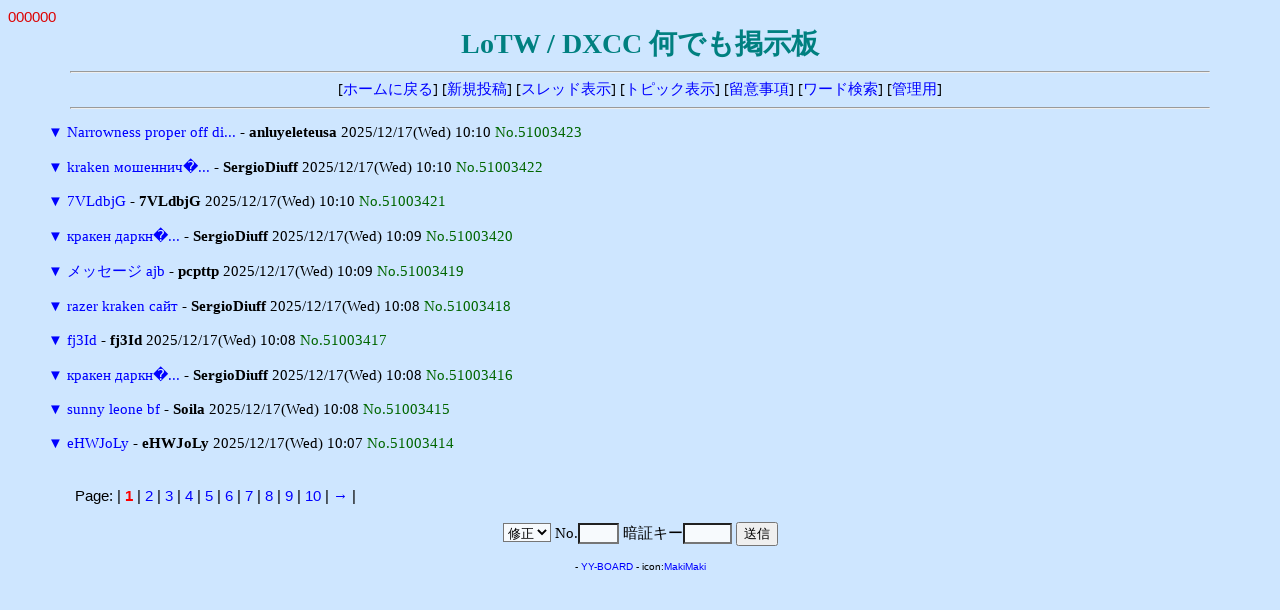

--- FILE ---
content_type: text/html
request_url: http://ja7ic.dxguy.net/lotw/yybbs/yybbs.cgi/14925891/read.cgi?list=tree&no=49576610
body_size: 5554
content:
<!DOCTYPE HTML PUBLIC "-//W3C//DTD HTML 4.01 Transitional//EN">
<html lang="ja">
<head>
<meta http-equiv="content-type" content="text/html; charset=shift_jis">
<meta http-equiv="content-style-type" content="text/css">
<style type="text/css">
<!--
body,td,th { font-size:15px; font-family:""MS UI Gothic", Osaka, "ＭＳ Ｐゴシック""; }
a { text-decoration:none; }
a:hover { text-decoration:underline; color:#FF0000; }
.n { font-family:Verdana,Helvetica,Arial; }
.b {
	background-color:#F7FAFD;
	color:#000000;
	font-family:Verdana,Helvetica,Arial;
}
.f {
	background-color:#F7FAFD;
	color:#000000;
}
-->
</style>
<meta http-equiv="content-script-type" content="text/javascript">
<script type="text/javascript">
<!--
function ImageUp() {
window.open("./yybbs.cgi?mode=image","window1","width=550,height=450,scrollbars=1");
}
//-->
</script>
<title>LoTW / DXCC 何でも掲示板</title></head>
<body bgcolor="#CEE6FF" text="#000000" link="#0000FF" vlink="#800080" alink="#FF0000">
<font color="#DD0000" face="Verdana,Helvetica,Arial">000000</font><br>
<div align="center">
<b style="color:#008080; font-size:28px;">LoTW / DXCC 何でも掲示板</b>
<hr width="90%">
[<a href="../fr_LoTW.html" target="_top">ホームに戻る</a>]
[<a href="./yybbs.cgi?mode=form&list=tree">新規投稿</a>]
[<a href="./yybbs.cgi?list=thread">スレッド表示</a>]
[<a href="./yybbs.cgi?list=topic">トピック表示</a>]
[<a href="./yybbs.cgi?mode=howto&list=tree">留意事項</a>]
[<a href="./yybbs.cgi?mode=find&list=tree">ワード検索</a>]
[<a href="./admin.cgi">管理用</a>]
<hr width="90%"></div>
<blockquote>
<form action="./yybbs.cgi" method="post">
<input type="hidden" name="page" value="">
<a href="./read.cgi?mode=all&list=tree&no=51003423" title="ツリーを一括表示">▼</a> <a href="./read.cgi?list=tree&no=51003423">Narrowness proper off di...</a> - <b>anluyeleteusa</b> 2025/12/17(Wed) 10:10 <span style="color:#006600">No.51003423</span><br>
<br>
<a href="./read.cgi?mode=all&list=tree&no=51003422" title="ツリーを一括表示">▼</a> <a href="./read.cgi?list=tree&no=51003422">kraken мошеннич�...</a> - <b>SergioDiuff</b> 2025/12/17(Wed) 10:10 <span style="color:#006600">No.51003422</span><br>
<br>
<a href="./read.cgi?mode=all&list=tree&no=51003421" title="ツリーを一括表示">▼</a> <a href="./read.cgi?list=tree&no=51003421">7VLdbjG</a> - <b>7VLdbjG</b> 2025/12/17(Wed) 10:10 <span style="color:#006600">No.51003421</span><br>
<br>
<a href="./read.cgi?mode=all&list=tree&no=51003420" title="ツリーを一括表示">▼</a> <a href="./read.cgi?list=tree&no=51003420">кракен даркн�...</a> - <b>SergioDiuff</b> 2025/12/17(Wed) 10:09 <span style="color:#006600">No.51003420</span><br>
<br>
<a href="./read.cgi?mode=all&list=tree&no=51003419" title="ツリーを一括表示">▼</a> <a href="./read.cgi?list=tree&no=51003419">メッセージ ajb</a> - <b>pcpttp</b> 2025/12/17(Wed) 10:09 <span style="color:#006600">No.51003419</span><br>
<br>
<a href="./read.cgi?mode=all&list=tree&no=51003418" title="ツリーを一括表示">▼</a> <a href="./read.cgi?list=tree&no=51003418">razer kraken сайт</a> - <b>SergioDiuff</b> 2025/12/17(Wed) 10:08 <span style="color:#006600">No.51003418</span><br>
<br>
<a href="./read.cgi?mode=all&list=tree&no=51003417" title="ツリーを一括表示">▼</a> <a href="./read.cgi?list=tree&no=51003417">fj3Id</a> - <b>fj3Id</b> 2025/12/17(Wed) 10:08 <span style="color:#006600">No.51003417</span><br>
<br>
<a href="./read.cgi?mode=all&list=tree&no=51003416" title="ツリーを一括表示">▼</a> <a href="./read.cgi?list=tree&no=51003416">кракен даркн�...</a> - <b>SergioDiuff</b> 2025/12/17(Wed) 10:08 <span style="color:#006600">No.51003416</span><br>
<br>
<a href="./read.cgi?mode=all&list=tree&no=51003415" title="ツリーを一括表示">▼</a> <a href="./read.cgi?list=tree&no=51003415">sunny leone bf</a> - <b>Soila</b> 2025/12/17(Wed) 10:08 <span style="color:#006600">No.51003415</span><br>
<br>
<a href="./read.cgi?mode=all&list=tree&no=51003414" title="ツリーを一括表示">▼</a> <a href="./read.cgi?list=tree&no=51003414">eHWJoLy</a> - <b>eHWJoLy</b> 2025/12/17(Wed) 10:07 <span style="color:#006600">No.51003414</span><br>
<br>
</form>
</blockquote>
<p><table width="90%" align="center">
<tr><td class="n">Page:
| <b style="color:red" class="n">1</b>
| <a href="./yybbs.cgi?page=10&bl=0&list=tree" class=n>2</a>
| <a href="./yybbs.cgi?page=20&bl=0&list=tree" class=n>3</a>
| <a href="./yybbs.cgi?page=30&bl=0&list=tree" class=n>4</a>
| <a href="./yybbs.cgi?page=40&bl=0&list=tree" class=n>5</a>
| <a href="./yybbs.cgi?page=50&bl=0&list=tree" class=n>6</a>
| <a href="./yybbs.cgi?page=60&bl=0&list=tree" class=n>7</a>
| <a href="./yybbs.cgi?page=70&bl=0&list=tree" class=n>8</a>
| <a href="./yybbs.cgi?page=80&bl=0&list=tree" class=n>9</a>
| <a href="./yybbs.cgi?page=90&bl=0&list=tree" class=n>10</a>
| <a href="./yybbs.cgi?page=100&bl=1&list=tree">→</a>
|
</td></tr></table>
<div align="center">
<form action="./regist.cgi" method="post">
<input type="hidden" name="list" value="tree">
<select name="mode" class="f">
<option value="edit">修正
<option value="dele">削除</select>
No.<input type="text" name="no" size="3" class="f" style="ime-mode:inactive">
暗証キー<input type="password" name="pwd" size="4" maxlength="8" class="f">
<input type="submit" value="送信"></form>
<!-- 下部 -->
<p>
<!-- YY-BOARD v6.21 -->
<span style="font-size:10px; font-family:Verdana,Helvetica,Arial;">
- <a href="http://www.kent-web.com/" target="_top">YY-BOARD</a> - 
icon:<a href="http://homepage3.nifty.com/makiz/" target="_top">MakiMaki</a>
</span>
</div>
</body>
</html>
